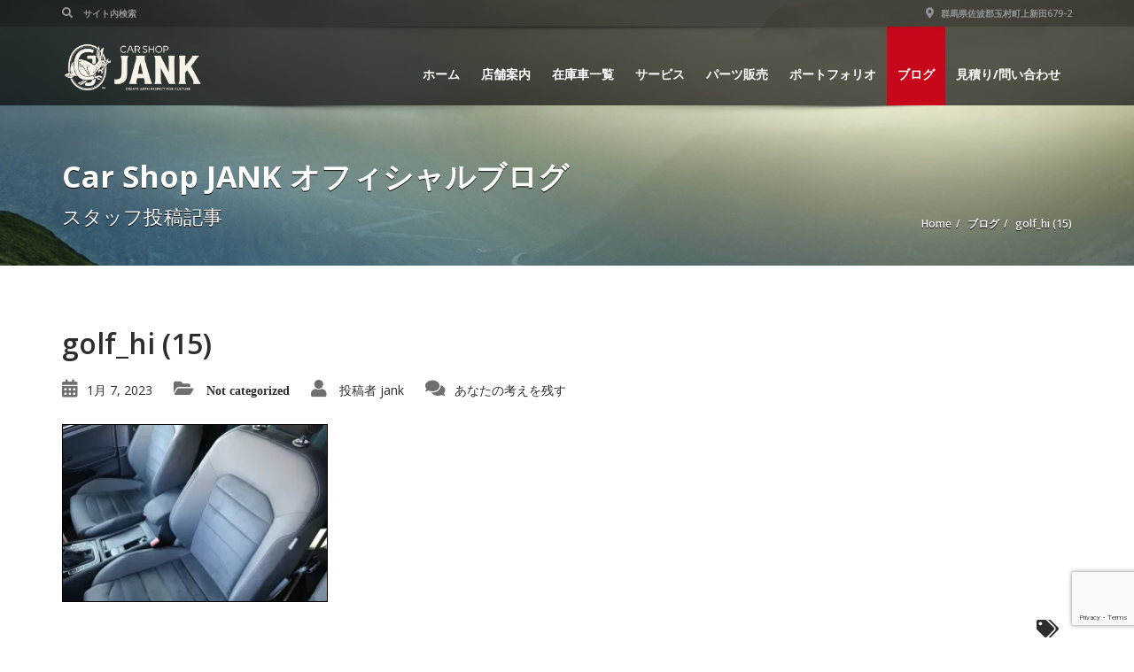

--- FILE ---
content_type: text/html; charset=utf-8
request_url: https://www.google.com/recaptcha/api2/anchor?ar=1&k=6LfCnEAmAAAAAFNXgdZ929SAzDxGrHTy5uDprTq-&co=aHR0cHM6Ly93d3cuamFuay5qcDo0NDM.&hl=en&v=PoyoqOPhxBO7pBk68S4YbpHZ&size=invisible&anchor-ms=20000&execute-ms=30000&cb=bydqzzlvmzta
body_size: 48706
content:
<!DOCTYPE HTML><html dir="ltr" lang="en"><head><meta http-equiv="Content-Type" content="text/html; charset=UTF-8">
<meta http-equiv="X-UA-Compatible" content="IE=edge">
<title>reCAPTCHA</title>
<style type="text/css">
/* cyrillic-ext */
@font-face {
  font-family: 'Roboto';
  font-style: normal;
  font-weight: 400;
  font-stretch: 100%;
  src: url(//fonts.gstatic.com/s/roboto/v48/KFO7CnqEu92Fr1ME7kSn66aGLdTylUAMa3GUBHMdazTgWw.woff2) format('woff2');
  unicode-range: U+0460-052F, U+1C80-1C8A, U+20B4, U+2DE0-2DFF, U+A640-A69F, U+FE2E-FE2F;
}
/* cyrillic */
@font-face {
  font-family: 'Roboto';
  font-style: normal;
  font-weight: 400;
  font-stretch: 100%;
  src: url(//fonts.gstatic.com/s/roboto/v48/KFO7CnqEu92Fr1ME7kSn66aGLdTylUAMa3iUBHMdazTgWw.woff2) format('woff2');
  unicode-range: U+0301, U+0400-045F, U+0490-0491, U+04B0-04B1, U+2116;
}
/* greek-ext */
@font-face {
  font-family: 'Roboto';
  font-style: normal;
  font-weight: 400;
  font-stretch: 100%;
  src: url(//fonts.gstatic.com/s/roboto/v48/KFO7CnqEu92Fr1ME7kSn66aGLdTylUAMa3CUBHMdazTgWw.woff2) format('woff2');
  unicode-range: U+1F00-1FFF;
}
/* greek */
@font-face {
  font-family: 'Roboto';
  font-style: normal;
  font-weight: 400;
  font-stretch: 100%;
  src: url(//fonts.gstatic.com/s/roboto/v48/KFO7CnqEu92Fr1ME7kSn66aGLdTylUAMa3-UBHMdazTgWw.woff2) format('woff2');
  unicode-range: U+0370-0377, U+037A-037F, U+0384-038A, U+038C, U+038E-03A1, U+03A3-03FF;
}
/* math */
@font-face {
  font-family: 'Roboto';
  font-style: normal;
  font-weight: 400;
  font-stretch: 100%;
  src: url(//fonts.gstatic.com/s/roboto/v48/KFO7CnqEu92Fr1ME7kSn66aGLdTylUAMawCUBHMdazTgWw.woff2) format('woff2');
  unicode-range: U+0302-0303, U+0305, U+0307-0308, U+0310, U+0312, U+0315, U+031A, U+0326-0327, U+032C, U+032F-0330, U+0332-0333, U+0338, U+033A, U+0346, U+034D, U+0391-03A1, U+03A3-03A9, U+03B1-03C9, U+03D1, U+03D5-03D6, U+03F0-03F1, U+03F4-03F5, U+2016-2017, U+2034-2038, U+203C, U+2040, U+2043, U+2047, U+2050, U+2057, U+205F, U+2070-2071, U+2074-208E, U+2090-209C, U+20D0-20DC, U+20E1, U+20E5-20EF, U+2100-2112, U+2114-2115, U+2117-2121, U+2123-214F, U+2190, U+2192, U+2194-21AE, U+21B0-21E5, U+21F1-21F2, U+21F4-2211, U+2213-2214, U+2216-22FF, U+2308-230B, U+2310, U+2319, U+231C-2321, U+2336-237A, U+237C, U+2395, U+239B-23B7, U+23D0, U+23DC-23E1, U+2474-2475, U+25AF, U+25B3, U+25B7, U+25BD, U+25C1, U+25CA, U+25CC, U+25FB, U+266D-266F, U+27C0-27FF, U+2900-2AFF, U+2B0E-2B11, U+2B30-2B4C, U+2BFE, U+3030, U+FF5B, U+FF5D, U+1D400-1D7FF, U+1EE00-1EEFF;
}
/* symbols */
@font-face {
  font-family: 'Roboto';
  font-style: normal;
  font-weight: 400;
  font-stretch: 100%;
  src: url(//fonts.gstatic.com/s/roboto/v48/KFO7CnqEu92Fr1ME7kSn66aGLdTylUAMaxKUBHMdazTgWw.woff2) format('woff2');
  unicode-range: U+0001-000C, U+000E-001F, U+007F-009F, U+20DD-20E0, U+20E2-20E4, U+2150-218F, U+2190, U+2192, U+2194-2199, U+21AF, U+21E6-21F0, U+21F3, U+2218-2219, U+2299, U+22C4-22C6, U+2300-243F, U+2440-244A, U+2460-24FF, U+25A0-27BF, U+2800-28FF, U+2921-2922, U+2981, U+29BF, U+29EB, U+2B00-2BFF, U+4DC0-4DFF, U+FFF9-FFFB, U+10140-1018E, U+10190-1019C, U+101A0, U+101D0-101FD, U+102E0-102FB, U+10E60-10E7E, U+1D2C0-1D2D3, U+1D2E0-1D37F, U+1F000-1F0FF, U+1F100-1F1AD, U+1F1E6-1F1FF, U+1F30D-1F30F, U+1F315, U+1F31C, U+1F31E, U+1F320-1F32C, U+1F336, U+1F378, U+1F37D, U+1F382, U+1F393-1F39F, U+1F3A7-1F3A8, U+1F3AC-1F3AF, U+1F3C2, U+1F3C4-1F3C6, U+1F3CA-1F3CE, U+1F3D4-1F3E0, U+1F3ED, U+1F3F1-1F3F3, U+1F3F5-1F3F7, U+1F408, U+1F415, U+1F41F, U+1F426, U+1F43F, U+1F441-1F442, U+1F444, U+1F446-1F449, U+1F44C-1F44E, U+1F453, U+1F46A, U+1F47D, U+1F4A3, U+1F4B0, U+1F4B3, U+1F4B9, U+1F4BB, U+1F4BF, U+1F4C8-1F4CB, U+1F4D6, U+1F4DA, U+1F4DF, U+1F4E3-1F4E6, U+1F4EA-1F4ED, U+1F4F7, U+1F4F9-1F4FB, U+1F4FD-1F4FE, U+1F503, U+1F507-1F50B, U+1F50D, U+1F512-1F513, U+1F53E-1F54A, U+1F54F-1F5FA, U+1F610, U+1F650-1F67F, U+1F687, U+1F68D, U+1F691, U+1F694, U+1F698, U+1F6AD, U+1F6B2, U+1F6B9-1F6BA, U+1F6BC, U+1F6C6-1F6CF, U+1F6D3-1F6D7, U+1F6E0-1F6EA, U+1F6F0-1F6F3, U+1F6F7-1F6FC, U+1F700-1F7FF, U+1F800-1F80B, U+1F810-1F847, U+1F850-1F859, U+1F860-1F887, U+1F890-1F8AD, U+1F8B0-1F8BB, U+1F8C0-1F8C1, U+1F900-1F90B, U+1F93B, U+1F946, U+1F984, U+1F996, U+1F9E9, U+1FA00-1FA6F, U+1FA70-1FA7C, U+1FA80-1FA89, U+1FA8F-1FAC6, U+1FACE-1FADC, U+1FADF-1FAE9, U+1FAF0-1FAF8, U+1FB00-1FBFF;
}
/* vietnamese */
@font-face {
  font-family: 'Roboto';
  font-style: normal;
  font-weight: 400;
  font-stretch: 100%;
  src: url(//fonts.gstatic.com/s/roboto/v48/KFO7CnqEu92Fr1ME7kSn66aGLdTylUAMa3OUBHMdazTgWw.woff2) format('woff2');
  unicode-range: U+0102-0103, U+0110-0111, U+0128-0129, U+0168-0169, U+01A0-01A1, U+01AF-01B0, U+0300-0301, U+0303-0304, U+0308-0309, U+0323, U+0329, U+1EA0-1EF9, U+20AB;
}
/* latin-ext */
@font-face {
  font-family: 'Roboto';
  font-style: normal;
  font-weight: 400;
  font-stretch: 100%;
  src: url(//fonts.gstatic.com/s/roboto/v48/KFO7CnqEu92Fr1ME7kSn66aGLdTylUAMa3KUBHMdazTgWw.woff2) format('woff2');
  unicode-range: U+0100-02BA, U+02BD-02C5, U+02C7-02CC, U+02CE-02D7, U+02DD-02FF, U+0304, U+0308, U+0329, U+1D00-1DBF, U+1E00-1E9F, U+1EF2-1EFF, U+2020, U+20A0-20AB, U+20AD-20C0, U+2113, U+2C60-2C7F, U+A720-A7FF;
}
/* latin */
@font-face {
  font-family: 'Roboto';
  font-style: normal;
  font-weight: 400;
  font-stretch: 100%;
  src: url(//fonts.gstatic.com/s/roboto/v48/KFO7CnqEu92Fr1ME7kSn66aGLdTylUAMa3yUBHMdazQ.woff2) format('woff2');
  unicode-range: U+0000-00FF, U+0131, U+0152-0153, U+02BB-02BC, U+02C6, U+02DA, U+02DC, U+0304, U+0308, U+0329, U+2000-206F, U+20AC, U+2122, U+2191, U+2193, U+2212, U+2215, U+FEFF, U+FFFD;
}
/* cyrillic-ext */
@font-face {
  font-family: 'Roboto';
  font-style: normal;
  font-weight: 500;
  font-stretch: 100%;
  src: url(//fonts.gstatic.com/s/roboto/v48/KFO7CnqEu92Fr1ME7kSn66aGLdTylUAMa3GUBHMdazTgWw.woff2) format('woff2');
  unicode-range: U+0460-052F, U+1C80-1C8A, U+20B4, U+2DE0-2DFF, U+A640-A69F, U+FE2E-FE2F;
}
/* cyrillic */
@font-face {
  font-family: 'Roboto';
  font-style: normal;
  font-weight: 500;
  font-stretch: 100%;
  src: url(//fonts.gstatic.com/s/roboto/v48/KFO7CnqEu92Fr1ME7kSn66aGLdTylUAMa3iUBHMdazTgWw.woff2) format('woff2');
  unicode-range: U+0301, U+0400-045F, U+0490-0491, U+04B0-04B1, U+2116;
}
/* greek-ext */
@font-face {
  font-family: 'Roboto';
  font-style: normal;
  font-weight: 500;
  font-stretch: 100%;
  src: url(//fonts.gstatic.com/s/roboto/v48/KFO7CnqEu92Fr1ME7kSn66aGLdTylUAMa3CUBHMdazTgWw.woff2) format('woff2');
  unicode-range: U+1F00-1FFF;
}
/* greek */
@font-face {
  font-family: 'Roboto';
  font-style: normal;
  font-weight: 500;
  font-stretch: 100%;
  src: url(//fonts.gstatic.com/s/roboto/v48/KFO7CnqEu92Fr1ME7kSn66aGLdTylUAMa3-UBHMdazTgWw.woff2) format('woff2');
  unicode-range: U+0370-0377, U+037A-037F, U+0384-038A, U+038C, U+038E-03A1, U+03A3-03FF;
}
/* math */
@font-face {
  font-family: 'Roboto';
  font-style: normal;
  font-weight: 500;
  font-stretch: 100%;
  src: url(//fonts.gstatic.com/s/roboto/v48/KFO7CnqEu92Fr1ME7kSn66aGLdTylUAMawCUBHMdazTgWw.woff2) format('woff2');
  unicode-range: U+0302-0303, U+0305, U+0307-0308, U+0310, U+0312, U+0315, U+031A, U+0326-0327, U+032C, U+032F-0330, U+0332-0333, U+0338, U+033A, U+0346, U+034D, U+0391-03A1, U+03A3-03A9, U+03B1-03C9, U+03D1, U+03D5-03D6, U+03F0-03F1, U+03F4-03F5, U+2016-2017, U+2034-2038, U+203C, U+2040, U+2043, U+2047, U+2050, U+2057, U+205F, U+2070-2071, U+2074-208E, U+2090-209C, U+20D0-20DC, U+20E1, U+20E5-20EF, U+2100-2112, U+2114-2115, U+2117-2121, U+2123-214F, U+2190, U+2192, U+2194-21AE, U+21B0-21E5, U+21F1-21F2, U+21F4-2211, U+2213-2214, U+2216-22FF, U+2308-230B, U+2310, U+2319, U+231C-2321, U+2336-237A, U+237C, U+2395, U+239B-23B7, U+23D0, U+23DC-23E1, U+2474-2475, U+25AF, U+25B3, U+25B7, U+25BD, U+25C1, U+25CA, U+25CC, U+25FB, U+266D-266F, U+27C0-27FF, U+2900-2AFF, U+2B0E-2B11, U+2B30-2B4C, U+2BFE, U+3030, U+FF5B, U+FF5D, U+1D400-1D7FF, U+1EE00-1EEFF;
}
/* symbols */
@font-face {
  font-family: 'Roboto';
  font-style: normal;
  font-weight: 500;
  font-stretch: 100%;
  src: url(//fonts.gstatic.com/s/roboto/v48/KFO7CnqEu92Fr1ME7kSn66aGLdTylUAMaxKUBHMdazTgWw.woff2) format('woff2');
  unicode-range: U+0001-000C, U+000E-001F, U+007F-009F, U+20DD-20E0, U+20E2-20E4, U+2150-218F, U+2190, U+2192, U+2194-2199, U+21AF, U+21E6-21F0, U+21F3, U+2218-2219, U+2299, U+22C4-22C6, U+2300-243F, U+2440-244A, U+2460-24FF, U+25A0-27BF, U+2800-28FF, U+2921-2922, U+2981, U+29BF, U+29EB, U+2B00-2BFF, U+4DC0-4DFF, U+FFF9-FFFB, U+10140-1018E, U+10190-1019C, U+101A0, U+101D0-101FD, U+102E0-102FB, U+10E60-10E7E, U+1D2C0-1D2D3, U+1D2E0-1D37F, U+1F000-1F0FF, U+1F100-1F1AD, U+1F1E6-1F1FF, U+1F30D-1F30F, U+1F315, U+1F31C, U+1F31E, U+1F320-1F32C, U+1F336, U+1F378, U+1F37D, U+1F382, U+1F393-1F39F, U+1F3A7-1F3A8, U+1F3AC-1F3AF, U+1F3C2, U+1F3C4-1F3C6, U+1F3CA-1F3CE, U+1F3D4-1F3E0, U+1F3ED, U+1F3F1-1F3F3, U+1F3F5-1F3F7, U+1F408, U+1F415, U+1F41F, U+1F426, U+1F43F, U+1F441-1F442, U+1F444, U+1F446-1F449, U+1F44C-1F44E, U+1F453, U+1F46A, U+1F47D, U+1F4A3, U+1F4B0, U+1F4B3, U+1F4B9, U+1F4BB, U+1F4BF, U+1F4C8-1F4CB, U+1F4D6, U+1F4DA, U+1F4DF, U+1F4E3-1F4E6, U+1F4EA-1F4ED, U+1F4F7, U+1F4F9-1F4FB, U+1F4FD-1F4FE, U+1F503, U+1F507-1F50B, U+1F50D, U+1F512-1F513, U+1F53E-1F54A, U+1F54F-1F5FA, U+1F610, U+1F650-1F67F, U+1F687, U+1F68D, U+1F691, U+1F694, U+1F698, U+1F6AD, U+1F6B2, U+1F6B9-1F6BA, U+1F6BC, U+1F6C6-1F6CF, U+1F6D3-1F6D7, U+1F6E0-1F6EA, U+1F6F0-1F6F3, U+1F6F7-1F6FC, U+1F700-1F7FF, U+1F800-1F80B, U+1F810-1F847, U+1F850-1F859, U+1F860-1F887, U+1F890-1F8AD, U+1F8B0-1F8BB, U+1F8C0-1F8C1, U+1F900-1F90B, U+1F93B, U+1F946, U+1F984, U+1F996, U+1F9E9, U+1FA00-1FA6F, U+1FA70-1FA7C, U+1FA80-1FA89, U+1FA8F-1FAC6, U+1FACE-1FADC, U+1FADF-1FAE9, U+1FAF0-1FAF8, U+1FB00-1FBFF;
}
/* vietnamese */
@font-face {
  font-family: 'Roboto';
  font-style: normal;
  font-weight: 500;
  font-stretch: 100%;
  src: url(//fonts.gstatic.com/s/roboto/v48/KFO7CnqEu92Fr1ME7kSn66aGLdTylUAMa3OUBHMdazTgWw.woff2) format('woff2');
  unicode-range: U+0102-0103, U+0110-0111, U+0128-0129, U+0168-0169, U+01A0-01A1, U+01AF-01B0, U+0300-0301, U+0303-0304, U+0308-0309, U+0323, U+0329, U+1EA0-1EF9, U+20AB;
}
/* latin-ext */
@font-face {
  font-family: 'Roboto';
  font-style: normal;
  font-weight: 500;
  font-stretch: 100%;
  src: url(//fonts.gstatic.com/s/roboto/v48/KFO7CnqEu92Fr1ME7kSn66aGLdTylUAMa3KUBHMdazTgWw.woff2) format('woff2');
  unicode-range: U+0100-02BA, U+02BD-02C5, U+02C7-02CC, U+02CE-02D7, U+02DD-02FF, U+0304, U+0308, U+0329, U+1D00-1DBF, U+1E00-1E9F, U+1EF2-1EFF, U+2020, U+20A0-20AB, U+20AD-20C0, U+2113, U+2C60-2C7F, U+A720-A7FF;
}
/* latin */
@font-face {
  font-family: 'Roboto';
  font-style: normal;
  font-weight: 500;
  font-stretch: 100%;
  src: url(//fonts.gstatic.com/s/roboto/v48/KFO7CnqEu92Fr1ME7kSn66aGLdTylUAMa3yUBHMdazQ.woff2) format('woff2');
  unicode-range: U+0000-00FF, U+0131, U+0152-0153, U+02BB-02BC, U+02C6, U+02DA, U+02DC, U+0304, U+0308, U+0329, U+2000-206F, U+20AC, U+2122, U+2191, U+2193, U+2212, U+2215, U+FEFF, U+FFFD;
}
/* cyrillic-ext */
@font-face {
  font-family: 'Roboto';
  font-style: normal;
  font-weight: 900;
  font-stretch: 100%;
  src: url(//fonts.gstatic.com/s/roboto/v48/KFO7CnqEu92Fr1ME7kSn66aGLdTylUAMa3GUBHMdazTgWw.woff2) format('woff2');
  unicode-range: U+0460-052F, U+1C80-1C8A, U+20B4, U+2DE0-2DFF, U+A640-A69F, U+FE2E-FE2F;
}
/* cyrillic */
@font-face {
  font-family: 'Roboto';
  font-style: normal;
  font-weight: 900;
  font-stretch: 100%;
  src: url(//fonts.gstatic.com/s/roboto/v48/KFO7CnqEu92Fr1ME7kSn66aGLdTylUAMa3iUBHMdazTgWw.woff2) format('woff2');
  unicode-range: U+0301, U+0400-045F, U+0490-0491, U+04B0-04B1, U+2116;
}
/* greek-ext */
@font-face {
  font-family: 'Roboto';
  font-style: normal;
  font-weight: 900;
  font-stretch: 100%;
  src: url(//fonts.gstatic.com/s/roboto/v48/KFO7CnqEu92Fr1ME7kSn66aGLdTylUAMa3CUBHMdazTgWw.woff2) format('woff2');
  unicode-range: U+1F00-1FFF;
}
/* greek */
@font-face {
  font-family: 'Roboto';
  font-style: normal;
  font-weight: 900;
  font-stretch: 100%;
  src: url(//fonts.gstatic.com/s/roboto/v48/KFO7CnqEu92Fr1ME7kSn66aGLdTylUAMa3-UBHMdazTgWw.woff2) format('woff2');
  unicode-range: U+0370-0377, U+037A-037F, U+0384-038A, U+038C, U+038E-03A1, U+03A3-03FF;
}
/* math */
@font-face {
  font-family: 'Roboto';
  font-style: normal;
  font-weight: 900;
  font-stretch: 100%;
  src: url(//fonts.gstatic.com/s/roboto/v48/KFO7CnqEu92Fr1ME7kSn66aGLdTylUAMawCUBHMdazTgWw.woff2) format('woff2');
  unicode-range: U+0302-0303, U+0305, U+0307-0308, U+0310, U+0312, U+0315, U+031A, U+0326-0327, U+032C, U+032F-0330, U+0332-0333, U+0338, U+033A, U+0346, U+034D, U+0391-03A1, U+03A3-03A9, U+03B1-03C9, U+03D1, U+03D5-03D6, U+03F0-03F1, U+03F4-03F5, U+2016-2017, U+2034-2038, U+203C, U+2040, U+2043, U+2047, U+2050, U+2057, U+205F, U+2070-2071, U+2074-208E, U+2090-209C, U+20D0-20DC, U+20E1, U+20E5-20EF, U+2100-2112, U+2114-2115, U+2117-2121, U+2123-214F, U+2190, U+2192, U+2194-21AE, U+21B0-21E5, U+21F1-21F2, U+21F4-2211, U+2213-2214, U+2216-22FF, U+2308-230B, U+2310, U+2319, U+231C-2321, U+2336-237A, U+237C, U+2395, U+239B-23B7, U+23D0, U+23DC-23E1, U+2474-2475, U+25AF, U+25B3, U+25B7, U+25BD, U+25C1, U+25CA, U+25CC, U+25FB, U+266D-266F, U+27C0-27FF, U+2900-2AFF, U+2B0E-2B11, U+2B30-2B4C, U+2BFE, U+3030, U+FF5B, U+FF5D, U+1D400-1D7FF, U+1EE00-1EEFF;
}
/* symbols */
@font-face {
  font-family: 'Roboto';
  font-style: normal;
  font-weight: 900;
  font-stretch: 100%;
  src: url(//fonts.gstatic.com/s/roboto/v48/KFO7CnqEu92Fr1ME7kSn66aGLdTylUAMaxKUBHMdazTgWw.woff2) format('woff2');
  unicode-range: U+0001-000C, U+000E-001F, U+007F-009F, U+20DD-20E0, U+20E2-20E4, U+2150-218F, U+2190, U+2192, U+2194-2199, U+21AF, U+21E6-21F0, U+21F3, U+2218-2219, U+2299, U+22C4-22C6, U+2300-243F, U+2440-244A, U+2460-24FF, U+25A0-27BF, U+2800-28FF, U+2921-2922, U+2981, U+29BF, U+29EB, U+2B00-2BFF, U+4DC0-4DFF, U+FFF9-FFFB, U+10140-1018E, U+10190-1019C, U+101A0, U+101D0-101FD, U+102E0-102FB, U+10E60-10E7E, U+1D2C0-1D2D3, U+1D2E0-1D37F, U+1F000-1F0FF, U+1F100-1F1AD, U+1F1E6-1F1FF, U+1F30D-1F30F, U+1F315, U+1F31C, U+1F31E, U+1F320-1F32C, U+1F336, U+1F378, U+1F37D, U+1F382, U+1F393-1F39F, U+1F3A7-1F3A8, U+1F3AC-1F3AF, U+1F3C2, U+1F3C4-1F3C6, U+1F3CA-1F3CE, U+1F3D4-1F3E0, U+1F3ED, U+1F3F1-1F3F3, U+1F3F5-1F3F7, U+1F408, U+1F415, U+1F41F, U+1F426, U+1F43F, U+1F441-1F442, U+1F444, U+1F446-1F449, U+1F44C-1F44E, U+1F453, U+1F46A, U+1F47D, U+1F4A3, U+1F4B0, U+1F4B3, U+1F4B9, U+1F4BB, U+1F4BF, U+1F4C8-1F4CB, U+1F4D6, U+1F4DA, U+1F4DF, U+1F4E3-1F4E6, U+1F4EA-1F4ED, U+1F4F7, U+1F4F9-1F4FB, U+1F4FD-1F4FE, U+1F503, U+1F507-1F50B, U+1F50D, U+1F512-1F513, U+1F53E-1F54A, U+1F54F-1F5FA, U+1F610, U+1F650-1F67F, U+1F687, U+1F68D, U+1F691, U+1F694, U+1F698, U+1F6AD, U+1F6B2, U+1F6B9-1F6BA, U+1F6BC, U+1F6C6-1F6CF, U+1F6D3-1F6D7, U+1F6E0-1F6EA, U+1F6F0-1F6F3, U+1F6F7-1F6FC, U+1F700-1F7FF, U+1F800-1F80B, U+1F810-1F847, U+1F850-1F859, U+1F860-1F887, U+1F890-1F8AD, U+1F8B0-1F8BB, U+1F8C0-1F8C1, U+1F900-1F90B, U+1F93B, U+1F946, U+1F984, U+1F996, U+1F9E9, U+1FA00-1FA6F, U+1FA70-1FA7C, U+1FA80-1FA89, U+1FA8F-1FAC6, U+1FACE-1FADC, U+1FADF-1FAE9, U+1FAF0-1FAF8, U+1FB00-1FBFF;
}
/* vietnamese */
@font-face {
  font-family: 'Roboto';
  font-style: normal;
  font-weight: 900;
  font-stretch: 100%;
  src: url(//fonts.gstatic.com/s/roboto/v48/KFO7CnqEu92Fr1ME7kSn66aGLdTylUAMa3OUBHMdazTgWw.woff2) format('woff2');
  unicode-range: U+0102-0103, U+0110-0111, U+0128-0129, U+0168-0169, U+01A0-01A1, U+01AF-01B0, U+0300-0301, U+0303-0304, U+0308-0309, U+0323, U+0329, U+1EA0-1EF9, U+20AB;
}
/* latin-ext */
@font-face {
  font-family: 'Roboto';
  font-style: normal;
  font-weight: 900;
  font-stretch: 100%;
  src: url(//fonts.gstatic.com/s/roboto/v48/KFO7CnqEu92Fr1ME7kSn66aGLdTylUAMa3KUBHMdazTgWw.woff2) format('woff2');
  unicode-range: U+0100-02BA, U+02BD-02C5, U+02C7-02CC, U+02CE-02D7, U+02DD-02FF, U+0304, U+0308, U+0329, U+1D00-1DBF, U+1E00-1E9F, U+1EF2-1EFF, U+2020, U+20A0-20AB, U+20AD-20C0, U+2113, U+2C60-2C7F, U+A720-A7FF;
}
/* latin */
@font-face {
  font-family: 'Roboto';
  font-style: normal;
  font-weight: 900;
  font-stretch: 100%;
  src: url(//fonts.gstatic.com/s/roboto/v48/KFO7CnqEu92Fr1ME7kSn66aGLdTylUAMa3yUBHMdazQ.woff2) format('woff2');
  unicode-range: U+0000-00FF, U+0131, U+0152-0153, U+02BB-02BC, U+02C6, U+02DA, U+02DC, U+0304, U+0308, U+0329, U+2000-206F, U+20AC, U+2122, U+2191, U+2193, U+2212, U+2215, U+FEFF, U+FFFD;
}

</style>
<link rel="stylesheet" type="text/css" href="https://www.gstatic.com/recaptcha/releases/PoyoqOPhxBO7pBk68S4YbpHZ/styles__ltr.css">
<script nonce="3jgDhUcOQWfEB_e_tGXibQ" type="text/javascript">window['__recaptcha_api'] = 'https://www.google.com/recaptcha/api2/';</script>
<script type="text/javascript" src="https://www.gstatic.com/recaptcha/releases/PoyoqOPhxBO7pBk68S4YbpHZ/recaptcha__en.js" nonce="3jgDhUcOQWfEB_e_tGXibQ">
      
    </script></head>
<body><div id="rc-anchor-alert" class="rc-anchor-alert"></div>
<input type="hidden" id="recaptcha-token" value="[base64]">
<script type="text/javascript" nonce="3jgDhUcOQWfEB_e_tGXibQ">
      recaptcha.anchor.Main.init("[\x22ainput\x22,[\x22bgdata\x22,\x22\x22,\[base64]/[base64]/[base64]/[base64]/[base64]/[base64]/[base64]/[base64]/[base64]/[base64]\\u003d\x22,\[base64]\\u003d\x22,\x22eRnCoGLDlsOtwr7DpCkxw5DCn8OZZMOLa8O/[base64]/DisKowrfCnMOXw5bCisO+wqPChSPDolZVwrzDhcKIAwViSDjDgR1hwobCkMKzwq/Dqn/CssKfw5Bhw7HCiMKzw5B5aMOawojCgAbDjjjDq2BkfijCg3MzUig4wrFTY8OwVCkHYAXDqcOBw599w4Vww4jDrTXDiHjDosKfwrrCrcK5woQpEMO8ZcOZNUJaKMKmw6nCjzlWPWnDk8KaV2zCk8KTwqEMw4jCthvCgkzCol7Crn3ChcOSRsK8TcOBGcOKGsK/[base64]/CpV5SwpzDlkJKZMKBwoXDs8KywpJew5t3worDn8KFwqTClcOBMcKNw5/[base64]/wpBCDMOcw4vCt8KqNsODCsK8wqzCs8Kmw71Sw4rCjcKJw7ViZcK4XMOFNcOJw7/Cu17CkcOrADzDnG/Ciws6wqrCqcKHMsORwoo7wqsaHHw5wrgjJ8Kkw5MdH2EBwo4uwoHDpm7CvcKXOEYaw7XChzpyF8OywobDnsOVwozCtXnDmMKpdABzwp/Dq0JWEMOWw5llwqXCs8OOw5NUw5MwwpPCinJhRxnCssOcJiZEw5/ClMKycDggwpvCvETCpSwlazPCn3wYCUrCnVfCrRFrNlHCvcOZw7TCujrCgGA2FMO+w7BrPcOswr8aw6vCgMOyHSdmworCs2rCkBLDpETCtgUwecOgLMOgwp0cw6rDuk1owrTCpsKlw5nCsxjDvCx/Oj/CsMOUw5MqBGdvI8KJw5bDlDrDgRgDfxnDisKtw7TCscO7HcO/w6jClwwDw7t3WSwJICfDuMOeRcK0w5ZEw4bCoyHDpFXDtGhYT8K2H24DdlBHZcK2A8OHw73CjQ/Cv8KOw6tvwq3DpQzDj8KESsKfNcO4HkR0bkouw5YMRmTCgsKKVE0cw6zDoUxdWcOCSXnDviTDnF8zCMOGFxfDscO7wrLCt3E/wqPDpVFxZsOQc3ILZnDCmMO9wpB6dS7DqsOawrLChsKrw5kmwojCocOxw7XDnWHDgsK/w7PDmxbDmsK3w6PDk8OwGEvDjcKIEMKAwqwBQ8KUJMOhT8K+GXxWwrsfbcKsTUjDtzXCnGXCuMK1YlfCoQPCoMOMwpLCmhjCj8OFw6oLGWE5w7ZOw7kFwoLCtcKbV8KeDsKAfE7CicK/EcOoSTBcwo3Dn8K8wr3Cv8K4w5XDhsKLw75qwofCsMOQXMOqa8O7w5dVwo0wwoA6UzXDuMOEWsKww5QMw4A2wp4hM3FCw4h3w5x0EMKOH1pYwpTDkMOww7PDn8KNbgLCvSzDqy/DhWDCs8KRM8OZPRbCiMOfBcKPw4NZEiLCnwbDpxzCo1YTwrPCghoewqnDtcKfwq9cwr9oLV3DpsK5wr44AFQubcKqwp/Cg8KfKsOlAsKuw5ocasOMw4HDnMKvD15dwpPCtikWN05Nw6HCqcKWIsOTUErCglVmw59XBmfCtsOcwotrdTJtEsOrwpg1VMKSMMKowpprw4R3ThXCpnxywqzCpcKTMUgcw5QSwocLYMK+w5XChXHDpMOgd8OIwpXCgCFYFh/DtcOQwrzCj3/[base64]/[base64]/w6XDrMO2wqLConJufzgyw6EwwrDCuzEew4sww5cAw5bDn8OUXcObacOrwrrDqcK6wqLCuSFSw6rCg8KOQEY7asKNOifCpjzCsT/[base64]/wpkeM2jDtFkiS8KPw5NTwqDCjcO6wqPCusOvGSjCgcKfwoDCtzPDjMKiP8OBw6TCuMKEwpHChwMef8KQV3JSw4JAwrJ6wq4mw7RMw5fDkUNKKcOEwrB4wpxbA1EhwqnDiRTDpcKswpDCuCHDmcOuw4bDosOtVX9zHxd6OlNcAMO/w4nCh8KDw5hlcVEOPsOTwpAeSQ7DhRMVcWPCowx7Cn4kwqnDr8O9Dx56w4Zbw4ZxwpbDnV7Di8OBCHrDn8Oow6E4woAZwpALw5rCuAFuFcKbPcKgwrprw5QjA8O0bHcxL3DDiQzDiMOMw6TDvmF+wo3ChTnCgcOHVUfDksKnLMOHw4hEJhrDuyUXTEbCr8KvW8OOw50/wr9wcAxYw4zDoMKEW8KLw5lRwq3DusOnWcOaTzI0wpoicsKRwqnCph7ClMOORMOkeiPDsVlaCsOGw4Bdw7HChMKZdkxndmB/wpIlw6lzGcKiw5kawrHDkAV7w5jCiF1GwpDCgEt4RMO/[base64]/Cskc4wqPDvwwQwpbCvynCkMKUwpFOw5TDksKDw61cwromwp15w5ExJ8KMAsO2Om/Dj8Kob2kvfMKvw6Y0w6PDh0fCjh1Qw4PCqsO2wp5FDMKpbVXDksOzOsO+bXPCiErDpsK9aQxVHRDDp8ORZU/CvMOUw7/[base64]/[base64]/[base64]/[base64]/CqMOiw4LCrsK8wqHCl0Y4H8Kqwp0PUlfCi8KKwroqKwoBw6fCjcKNOsOTw698SA7CrcKwwoUhw6RBYMK8w5zDh8OwwpHDq8ODTkTDv158GErDmWFKSDg/XcOUw6cHO8Kpb8KrSMOUw5ksUsKHw6QSAMKffcKjfVYEw6/ChMKocsORXiYDZsODacOTwqDCmT0iagVtw6lwwqLCiMOowpI7UcOCBsO3wrFqw7DCgMKPwpJuM8KKI8OBPi/CusKvw7pHw7thNDtmaMKcw70hw7p3w4RQf8KNwr8Qwp99DcOcJ8Ouw4Eewo/[base64]/DscKZMwdwwo/CocOOwobDrsKOwphZwqnDh8OLwrwVwrjCqcOvwqXCpcOqcBANEyvDgMKcGsKRejfDpwU2BgPCqgRKw57CiTfCg8Omw4IrwoA5I11pU8Kfw48jJ3lLwqbChGEhw7bDqcOObX9dwpU+w5/DksKKHMOuw4XDsnkLw6fDqMO+K2/[base64]/w5EPwrA0FcONfV03wp3DhcOxE1t2w65Bw6bCqjkfw7bCkDlFayXCl207YsKEw7LDom1dU8OWb0YILsOHCVwuw5/[base64]/RMKPMcOcHMO4wrnCpMOmAUsPw6ppw6UGwprCilLCscKlEMO/[base64]/CqMKlRREEw6fDkk8DRw9IZAlCRjJfw5TDrFVuNMOsZcKsMxIyScK0w77Dj2NKVkzDl1hXQ34nDHzDuifCjyPCoD/ClsKiLsOhScKkM8KlC8OyVTwVORlfWsOkGlo+w4zCjcOnTMOdwqU0w5s2w4PDisOFwqoxw5bDhkjCm8O8C8KBwoBhHDcQMxnCvCwcJTbDgQrClV4Gwok9w6nCqH4+fcKQHMOZXsKkw63DpH9WM1/[base64]/wrbDj3Ndwr1aEg/DvVHCnz9awq00wp5fw4RRSUbCt8KtwrAlSjU/W34EPQE0dcKXTShQwoBiw7XCpMOCwrxMQWlAw4U/PTxXwqjDpcO0CRHClltYP8Kjb1prfsOYw6rDrMK/[base64]/CjMOrwqjDssO4wqnCisO3w58fw43CrsORb8OqbMONAR7DlkjCjsKiTjTCksKSwo7DrsK3BkwaanQrw51wwpd9w6diwolfKkjCkW7Dnh/DgFsrWcO/CyYhwqkEwpvDjxjDtsO1wqNAZ8OkagTDskTCusOcDA/CiEfDpUYXGMOzBWZ9Tg/DjsKEwpBJwp0xSMKpwoDDh3rCmcOBw4Yuw7rCkFrDokolYC/DlWJQc8KzacKVJcOPecOtOsOFFT7Du8KoGsOxw5/[base64]/DmsK7AHwbw43DlsONVBIbw5l8dMO1wpfCrsKzwrczw6dkw7HCgcKLOMOuOSY6K8OqwrIvwo/CrMKAYsKXwqDCsmjDu8KqdMKOZMKWw5Eow7DDpTZww4zDs8OAw7nDoEDDrMOJU8KwCmtqYDgFJUBlwpRpIMK+PMOPwpbDu8OGw63DonDDl8KxE0/Cp1zCv8OawoFrDhodwqJ6w7x0w5PCp8OfwpnDjsK/RsOiMVAhw7Q0wphUwrMTw7bDisOmVxfDp8KVRTrClCbDnVnDmcKEwo/Do8Oxb8KHYcOgw6kPNMOyDcKWw4EtXSXCsH/DscKtwo7DnxwWZMKxw4IFEEoXWC40w4zChlfDoEQAN1bDhwfChcKjwpTCisKVw5TCn2c2w5jDoEfCssOuw6DDsyZlw59GccOew5jCuhoIw4DDmcOfw5IpwpnDuCjDj1DDtnbClcOBwobDrH7DisKLIMOXRiLDt8O/QsKuS0BXdcOkZMO6w5PCksKVL8KMworDscO1QcOHw5F1w5PDs8KBw6x/HHvCgMOkw6hdSMOEIlfDtsO6PB3CoBV1dMO1AHzDmiMKC8OYBMO7S8KDYWkgfT0AwqPDvW0awoc9E8Ohw4fCucK2w6gRwrZFw5rCosKYF8Orw7pHUgbDmcOdKMOywr8yw75HwpXCqMOnw5odwrbDn8K1w5tDw7HDo8K/[base64]/w7YqIMOPwp3CnhzDvjVJCMOIwpVvJ8KBd2jDosOVwq03wo3DjsKTTTzDk8OSwpQqw70pwoLCvAMsI8K3TS0taFjChcK+FDp9wrzDtsKEZcOWw7/DvGkzB8KNPMK2wr3DjmFRAHfCiR0RasK6IsK3w6NUPA3Ci8O9HjBgXxpZezhJMMKxOyfDvT7DrE8FwoHDlmpcw6JAwr/[base64]/Ci8KDwpcbMcOPw6nCljU0wrBHGMKSdMK2w7jDtcO/a8K0wrZEV8OeHMKaTjF6woXCvhLDkiPCrQXClXfDqwJdYzcZGFQowqzDusO7w65OEMOiPcKQw6jDhi/CpMKBwop2LMK3VAxkw70rwpsdH8KteSYEw7RxD8KRecKkYRvCpV5yeMOIMXrDmAhbLcOudcK2wrUXTsKjcMOeMMKaw5svQVMJMWfDt3rDihXDrHtVAQDDhcKWwrnCoMODLgzDp2PCm8OTwq/DrHHDrsKIw7Nva1zCkEdKa2zDrcK5KWI2w4PDt8KFDRN/bcO1fnLDk8KmUmfDuMKNw7R7IEVGC8KIE8KsFTFHM1jDplLCtwgywpjDocKhwq12VSPCo3RCF8Kxw6rCqzbCrVbDmcKEfMKKwpceAsKLYHZZw4BNHMOjAx54wr/DmUssOkgBw6nDrGIzwp03w40nflAiQMKjw4NPw6hAdsKBw7MxN8KvAsKRcirCssOYey9Jw6PCj8ONUB0nERbCqsOdw7RmVip/w5dIw7XCncKKXcOFw48kw6DDsl/DicKJwpzDisOxQsOnWcOzw5nDgsKgRsKjWsKzwqnDgxvDoUbCrQh3STbCo8O9wpDDjHDCnsOLwoxQw4XCh1Acw7jCog0jUMKUe1TDm2/[base64]/DsU0XNwXCgDXDqMKUSQ7DtMOvwrUAw4ZSwoB0wqUffMK5NDEAbsOBw7fCu0AGwrzDt8OCwo4zaMOIAcOhw7wjwpvCkjPCo8Kkw7HCkcO+wqomw6/Dg8OjMhFIw4nDnMKuw4oVC8OUfyYCw6EgbWnDvsOkw6V1Z8OOJApqw7/[base64]/[base64]/[base64]/DiMK4ZBLDk0tsw6snXsKGwpjDt8O8IMOQwonCncK/J1vCjnTCkArDpkPDoB8Ow5kDQcObWcKlw49/[base64]/Du2fCo8OkRcKiccOWw7PCvRzCscK0Tm40FVfCp8KJIAYSFEEyH8Kyw6jDvRDCgjvDqDR2w5h/[base64]/wp/DiywhK8OZHcKsw6fDu8Knwr/DlcK9wqcoXcONw6bCp8OWfsKhw54IWsKWw4rCksO+ecK7EAXClz7DhMOFw4ZBdmEBecKcw7LCs8KZwq55w6ZTw7Qmwqsmwo4wwpEODsK/DVwfwobChsOFwq/Co8KbYQcFwp3Ch8Ohw5ZGVnrCi8OCwqYOQMKWXjx/dsKoHyBWw6R8DsO6FnBNfcKCwqtdMsKwGUnCv3NEw6RGwoDCl8OdwonCmXnCkcKOJMKXwpHCvsKbQTHDlcKQwofCvxvCnWc/wo3Dj0Uvw6pQbR/CocKGwr/DhnrDkljCtsOBwqt5w40sw54yw74IwrDDmRIQU8ONM8Owwr/Cjylowrl5wosBc8Ohwp7CnRrCocKxIsOLRcOVwpPDqW3DjSUfworCvMOKwoQxw6NfwqrCicOLSV3DsXFCDnnClTTCgCzCgzJRJiXCt8KFChF2wozCn1DDlcOWQcKfK214U8OxH8Knwo/CvnPDlMKRFsOyw7XCisKOw5IbI1nCtcKww45Qw53DnsKDIsKdVcK2wpHDicOuwrloZsOIT8OGUMOIwowaw4BaYm5hYzvCosKPMBzDj8Ocw5M6w6/DqsK2a0PDuktdwr3CqQwSLUgdAsKUfsK9ZUZfwqfDiktUw7jCpgBfKsK9PBfDgsOGw5Qowq95wrwHw5TDhcKgwo3DpHbCnmJ/w59ySsOZY3XDvcO/E8OqFRTDoCcHw7/[base64]/w71HwoYWJFVkw6wRGCzCmcKgwosbw4nDpR0owqw/bABKU1rCvR1rwpTCv8ONY8KOI8O3STLCpMKiwrfDqcKkw6hgw5xFOCnCuBHDpShVwqjDvWQgGUrDslZiShsVw4bDjsK5w6B5w4jDlMOaBMODOsOkDMKTNmRew5nDlxHCgEzDmBjCsWjCn8KRGMOMZEE1I19sN8KHw5RBw6Q5W8KZwo7Cq18zDGYqw5/CsjMDWA7CpSIZwqbCmT8qD8K4ZcKRwqHDgAhlwr0xw6jDmMK7w5/[base64]/[base64]/Drl4WBSAYAScXwqc6OU40T0/CqMORw7nCi0jDsHvDkh7Cv2EqJztyP8Okwp/DtBhkQsOTwrl5wqHDp8ORw5h5wqVkMcOQQcKSDy/Cr8KUw7t3LsKGw7Q5woTCjAbDqcOzPTTCmlYOSRTCpMOoRMKMw5sNw7bDjMOTw6nCu8KHGcObwrRIw7TCthXClcOVw4nDtMKlwrRhwowHeG9lwrQ3JMOKB8O6w6EZw43CoMOYw4AQGhPCo8OSw5TCpirDqcK8FMOJw5jCkMO7w6TDicO0w6nDvi1GLWUEXMOTRS/CuTfCgAtXR3BvD8O+w4vDq8OjWMK/[base64]/DhcO5McODwqTChEJwI8KWw6UhEMO6woRZacOXUMOEbGNuwrPDiMO5wrfCk3IuwqNCwrDCkybDusOaQURjw61cw7tuK2HDpsKtVkfClz82wqcBw7gda8OcdAMrw47Cl8KCPMKKw5tjw6s6dzMaIRHDpUJ3AsO0VGjChcOnWsOACloPcMOyEsO/[base64]/CmlvDs17Ci8KCKWrDnlcVXsO8w6ouN8OKQMO7wogUwpfDkADCiSZmwrfCo8OGw5RUUMKUJGktJcOGMGTCkgTDhsOkNSkqfsKjZmQYw6doOTDDnlAVAyHClMOkwpcuSEnColLComzDqi85w64Lw6jDm8KBw5vCs8Kuw7nCohDCqsKIOGTCpcOaIsK/wokFFcKnaMOzw64vw604DR7DihPDkU4kbsOTF2fCnzDDuHYDKw9zw6Iaw5dKwoUIw6bDo3fDs8OJw6oUI8KwH0zCoCMiwo3DrMOmdEtVMsO8PMOgZE/DrMKXOC5vw5sQOsKac8KIIlRtGcOgw4/DgHdbwrIrworDln3CozPCsiEuT3PCosKIwpXDsMKOZGfChsOzUyYpGXE5w6zDlsKjfcKlaDTDq8OZMzFrYjwvw4cfUMK0wr7ClMKAwo1/dMKjODUlw43DnhNzdsOkwo7DnAoEYQM/[base64]/woJEw6fCksO6MG/[base64]/ClU1Dw7o8wqLDs2F0KX/Dsl3CtMKfw4pLwqFDHMKyw7DDuXzDksOTwocFw6rDjcOgw6bCmSHDtsKYw4kaScK3fyzCq8KVwp9xRFtfw74ZdcOBwojCikbDi8OrwoDCiArCjMKnLGjCszPCiT/[base64]/DuBnCjm/DqCJywpjClMK9FsK3w5Bjw5dGwojCvcKnL1dvPhUEwpXDpsKAw7Y6w5DCiTjCnxEOBUrCmcKEXR/Do8KVFXnDrcKXb1bDmAzDmMOjJwfCqynDhMK9w5pwV8OwJG9jw59vw4XCn8O1w65ZAyQYw5XDoMKdBcOFw4nDjMOUw5Zqw6w4DAVNPiLCncKiKkjCnMOGwojCqjnCuC3Cv8OxEMKrw4QFwpjDrSooJwoHwq/[base64]/DrcK8w7FLw7XDnTvCicKJwqA1RgVIJx4Ww5XCisKGb8KcBMKhIxDCoiPCt8OXw7ULwpUNFMOyVR5yw6bCk8O3RXdDVzjCi8KTSFjDmFJ8cMO/BsKISQYgw5rDnMOBwrHDgTgDVMOOw77CgcKTw4Itw5h3wrBLwqLCkMOVZMO5Z8Opw4VLw51vOcOtdE0Iw6DDqB8GwqHDtikzwpbCl3LClnRPw6nCiMOEw551JXPCp8OOw7oybsKGasKmw5Y/NMOEKhcedXDDv8OKdsO2AcOaECVYV8OSEMKbTUpgbHfDpsOqw4ZOXsOcTHUFD0pTw4HCq8OLdmbDhyXDmxbDmynCksOrwooqAcO8wrPCsSrCt8OBUBTDlnEHUCUQTsO/csOhB2XDuHNrwq8CFHbDiMKww4rClcOTIg8kwoPDsUh/UinCp8Kfw6rCqMOKw6DDo8K4w6TDk8OZwqVWcUXCp8KROVU8DcOuw6Aew6XDlcO9wq3DvVTDpMKZwrfCmcKjw4ldfMKlMyzDiMO2csOxHsKcwqPCojZbwqsJwpsyVMODARbDjsKPw6TCpV/Do8O1wrLCmMOzQzIVw43CmsK/wqXDlyV1w4BEN8Kiw6ExBMO3wq91wrR3f2ZWU3bDjDJzNUEIw4EkwrLDtcOqw5vChQALwoQSw6MpYAwawrbCjcKqaMOVd8OtR8KEezMAwpJbwo3DlX/[base64]/FQYTwqMzw74Lw6XCoMKjL8KDw7zDvFxKN0UjQcK1WDrDrcKBw4HDlsKfV1fCpMO4d3jDoMOCLm/DpjZuwrfDtlEmw6vCqCxFOT/DvcOWUi0ZbydcwoHDikETEiQyw4JJGMOHw7YDf8KKw5g5w4EfA8OOwozDnCU+wpHDszXCpsO+STrCvcKhXcKVScKBwrvChMOXAnlXwoHDnCldI8KlwohRQmbDhTwvw6FpYFIXw4PDnklaworCnMOla8Klw7vCiS3Do2V/wofDpQpJXgZ1HlnDixx8P8OSfFvDu8Odwo1bPSQxwoNYwoJMVw/[base64]/DmMK7FMOnO8OCIMKQw6vCvWXDrQ3CucKMd8KgwoBawqTDmihKWGLDhhPClH5fUlVJwqTDqnfCrMOAMxrDg8KAfMKjesKaQ13DkMK6wprDv8KSDR/Cqj/DukkIwp7CkMKzw5PDh8K5w7lBHgDDpsKPw6t4L8ORwrzDiSfDiMK7woPDi0QtFMO8woFgBMKIwrjDrSd/GwzDtgwvwqTCg8K1wo5cQz7CkVJhw5fCoC5aGG/CpVRXbsKxwr5bP8KFZSYuwozCssK7w4zDhcOqw5fCvHLDmsKQwr3Dj0rCisOMwrDCm8K3w5kFDz3DocKmw4fDp8O/eDk8D0PDkcOjw7BHVMOEI8Kjw5NhSsO+w79+wpvDuMO/w4nDg8K0wq/Cr0XCly3CiVbDrcO4c8KrM8OqWsOpw4rDhsOJISPCmBlowrMvwokaw7TDg8KKwqZ1wpvCmXUoUkYMwpUKw6HDvS7CuUdwwpvCvxpxKHzDj3tew7TCsD7DgMK3UmBgBcOgw67CqsOiw7sLLMKkw57CmyjCnDbDpEQywqJsZ1oMw6tDwpUow5UFFcK2bx/[base64]/wrvCh8Kwb1XDqXo2w78Vw7nDk8O5QmzDv8OqX2LDjsKVw6HCi8Ojw6fDrsKzUsOVdV/[base64]/[base64]/DvAPCmcO8w5jCv8KOw6ItwobDp2HDi8KlPB4sw6YuwpfCocOywqfCj8KBw5Zcw4XCrcKSB2zDoHnCjXAlGcOdYcKHAGJbbhHDiXNkw7Ijw7DCqnsMwpRsw6YgWE7Du8KBwrPChMOWScO/OcOsXGfCvnjCuEHCqsKPCWTCjsOFJz8bw4fCrmTCjcKwwobDgjbCvHgjwqsBTcOKaAsGwoUvJSvCjMK+w4NVw5wpZzzDt1Zuwoknwp/DpkHDvMKrw5VLIUPCtBbCn8O/[base64]/Dmzd7fRQFw6/CpBIafSZNRsO+DcKEwq4awqZMY8OxJ2jDihnCt8KZHxbDhQNnAMK2wp/CrnXDvcKuw6plQgbCiMO2wp3Du1AywqbDjV7DmcK5w5XCtiPDulPDncKDwo90AsOMFsKxw4tJfH3DgmMpbMO1wpQtwpbDiGbDtkDDocOQwq3DkkrCtcKFw7/DqsKOaH9NEcKIw47CtMOtFGfDmXTCssK6WWfClcOlacOgwrXDgG3DkcO4w4DCkRNYw6oww6PCg8K9wr7Cg1N5RnDDrmjDrcKJHsKqNVZLBDxpacK+wq0IwovCiSBSw49dwpUQAVZcwqdzOVnDgWTDoUM+wr9Jw5/Du8KWIMKiJTw2woDDt8OULQpWwqYsw44pXDLCrsKGw5MEcsKkwo/DhmUDMcOnwqjDhVd9wrFzM8OtdVnCrFrCvMOiw5lxw7HCgcOgwovCgMK9VF7DjMKQwro9KsObwonDszg1wpE4NBw8wr51w5vDosOZTwE5w6xuw5rDj8K4OcKOwpZew44kR8KzwoY7w5/Dok5AKjJywoU0w6fDn8KRwpXCn1V4wpMmw4zDiVvDgMO4w4E8dsOoTmXCrk1UayrCvMKLOMKRw7w8RWDCl10PTsOcwq3CucKvw6vCgsKhwo/ClsO9NjbCtMKgc8KcwozDlDpvPMKDw53ClcKBw7jCjH/Cv8K2IhZhTsO+OcKcUT5IdsONNCHCssO4Bwo6wrhcOBolw5zCj8O2wp3DpMOCTGxywoYRw6skwoHCgXI0wrQewpHCnMO5fMKqw5zCrlDCtcKBHztVYsKBwo/Dmlg6fXnDuHDDszxUwozDmsKabBDDlzALJsONwojDo0nDg8O8wpkdwqBGGFcuOWZXw5XCncKpw6hAGz/Duh7DisOew7/DkDfDhcOpIyTCk8KBNcKcQMK4wqLCpyjDpcKWw5rCkgHDi8OOw7TDm8Omw7NRw5sLf8O/bADCgMOfwrzCkX7CpMODw5bDlB8wBsOjw5rDtwHCiW7CqsKzUGzDpwnDjcKKH1LDhWkwV8OFwq/[base64]/CkMOFZsKjw5HDg8OgFsOgb8Kow7s4wpfDnT9hGXbCixUBOTHDj8K5wrDDsMOIwpjCssOowqjCgl9Nw5fDhMKDw7vDnzNvJ8OAZBRZXn/DrxXDmmHCgcOqTsO3T0ELKMOrwp1LW8KmI8Otwr48MMK5wr7Dg8KKwoguFnAPdkx/w4jDhy49QMKkYFDDl8KYXFfDiTfDg8OFw5Iaw5PDj8OIwroEcsKkw6c+wpHCvmzCo8Oawo42dMOFYkLDncOLTxh9wqRIXzfDu8KJw7rDvMO1wqoOWsKCISkFw6UXw7BAw4TDiG4jH8O5wpbDlMObw7nCo8K5wqTDhyM2woPCo8ORw4h4I8O/[base64]/ClHB3wpwuw63CrsKDSndswqjChT1HDTsBw4nDi8KjacOKw4DCvcOrwq/DksKswqcjwp1IMwFiUMO+wr/Dj1Uww4/DmsK2YsKFw53DnsKOwovCssOHwrzDrcKzw7vCgQ/Di37CtMKTwqRie8O2woEGMX3DoBMCPhjDh8OhTcKIYMOHw7jCmTcAJcKCBm/Dv8KKcMOCwrdBw5J0wolTHsKDw5taf8O0DS1JwpQOw7PDoSLCmHIWMiTCmlvDlG5LwrMiw7rCkFpIwq7DtcKcwqF+EUbDgzbDnsOEJiTDp8K1w7ZOAsOEwqHDkRxkw5g6woLCp8ONw7gRw45JAlfCsTg5wpNtwrXDicO5A2PChEhBNl/DuMOmwpUzw5/CuiDDgcOlw5XCq8KZK3IowrUGw5F7BsOsdcK0w5LCvcOBwp/DrcOmw4wJWHrCmEFSEnRMw4VQBsKfwqZTwrJrw5jDjcKmXMKaAGnCq2TDn0XCosOtbBgew43CssOMVEjCoFIewrbDqMK/w7DDtU8Xwrg/[base64]/[base64]/wrTDjWHDvkjDtybCph5Hw4HCmGlMLsKpcW7DksKuLMOZw6rClxFLQsKcIR3CvnTChEw+w49zw7HCtCLDmUjDuWLCgEIjZMOBAMK+C8O+cG3Dl8Ktwp95w7rCisO1wpzCksO9w4jCoMOrw6rDr8Oqw78Scw96SH3DvcKfFH9ww5k/[base64]/DjsKiwoPCuMOVwo3Do8KSwoAJw58nw7JNPCdow5dowpxVwoLCpiTCgHYREXBTw4fDjglqwrXDhcO/w6nCpjNnF8Okw4Mgw6vDv8Opa8OfaTvCswvDp13Dqwx0w6xDwpnCqR9YMcKzRMO/d8KVw4ZOOWIUCBzDrMKzTFUrwp/CsHrCpD/[base64]/[base64]/[base64]/e8KcwrBzwofCscOMw77DjV3DrcKFRSAEVsKSwrTDmMOTHcOBwq3DgSENw4g2w4FwwpnDkzjDi8OoQcOWVsOjUcOTIcKYJsO0w6DDsS7CpcKOwp/[base64]/CnsKhw7vClXESwqM5DlwMwq/ChS/Ct8KDw7UbwodmS3zChsO1acO8UWsiJcOaw67CqE3DpkHCmcKIf8Kcw7dBw6PDvXsMwqURwo/Cp8OQRwYXw6ZnU8KiMsOLMBVDw7XCtsOtbzF9wrPCr1R1w49CF8K2wp89wrRsw6M0KMKYw5U+w448RTdIa8OWwpIOwpTCvXAQdELDkxx+wo3DoMOvw6QQwqjCtRlDX8OtRMK7Zkwkwo48w4zDlcOCDsOEwq0hw6coeMK/[base64]/DtMOhw4/Cjlkaw5TChEo6w712CUfCk8Oww53DkMKJBjkYCGJjwqfDn8O/fGfCoBFDwrbDuHcZw7PCqsKiRE7DmhXChlrDnSbCq8OxGcOQwrArLcKebMO+w7QHQsKqwpBlHsKqw6phWwjDi8K+V8O8w5ELw4ZBDMKKwqzDocOwwrnDmMO6WRNFeV8fwqsXTVHCk0hUw73CsGwDZ2PDiMKHHhAmJEfDqcODw7ABwqbDq0/[base64]/DiEbCosKFw7k2w4MjwoFGBMKow6PCiVPCvxPCsjBBJcKTasKpKFw7w4YZWsOtwqYPwqF5WMKYw6Mcw4d+dMORw6dnIsOBDsO8w4ATwqg2G8OUwploTzh3f11ww48jByfDu15xwqTDpwHDvMKRZULCo8K7w5PDrsOywoc9wrhaHGAERSNYC8OGw5tmGFIrw6ZTWsK3w4/Dj8OsU07DhMKbw5EbcjrDrkMqw41zwrN4H8Khw4bCvjkcWsOvw6UzwqTDqxzCkcODNcKeHMOOXl7DvBzCgcOiw7zCjRIpU8OJw47Cr8OBFXnDhsOhwoolwqTCgsO7VsOmw7rCk8KhwpnCm8OIw6LDq8OJUsKOw77DoXJFL0/Cv8Kyw43DrcONVWI6NMKtY0lewrMMw7zDlcOKwo/Ci1DDtQgqw4tVEMKlOsO2fMK8wo02w47DlWIsw4llw6bCo8Khw65FwpFnwo7Cq8KpHzJUwr9UPMKrXMKve8ObYSXDkAEbDsO+woTClcOewrInw5Bcwr99woNvwrofTELDgAdFYj3ChcK8w6E9O8OxwoIjw7LClQbClTBWw4vDrsK/[base64]/DsnvCicKFw5vCkcKvwr7DplF5w67Dhkxuw4suRU9IbMKEdcKOI8OuwoXCuMKzwoLCgcKXJG0zw6tfGsOvwq7CtSk4b8OnbcOzR8Kkwp/CrsOvw7/Dlkg2DcKQasKnZE0XwqbCvcOGcsK/QMKTQWoQw4TCtDMzGCBsw6vClUnCv8Ozw5HDmmrCo8O1JzzDvsKlMMK8wrPCmHx7S8OndcKCc8KjS8ONw4DCsmnDp8KALXMiwpBNI8KTN2tCWcKWNcOcwrfDgsOjw67Dh8O5MMKeWhldw43CpMKyw5t5wrDDrGrCscOFwprCiFbCiA/Dm1wyw7fCtktywofCjhPDh1t2wpPDoC3DqMOVV0HCr8OSwoVVa8KaFGUVHMKiw4onw6PCmsKow57DnkwjU8O/wovDg8KHwr5owqIkWsKqU1DDr3DCjMKswpHCgsKxwpNbwqLDkHbCvjzCkMKdw59nGHxndX3CpiHCgw/CgcOjwp7Dj8OpK8O9SMOLwrwIJ8Kzwq5Bwo9dwrRfwqRGG8O+wpjCtTzCm8KlTkoZYcK1wqDDtDBbwpMzUMKdM8K0eT7CgSdEPkjDqT9lw5JHWcKwScKlw57Dm0vDhRDDsMKtUsO1wo7CoTzDtWjCqBDClDBdecKXwrnCn3Ynwr9nwr/CpUl6XkVwHF4jwprCrCvDpsOWVQ/[base64]/w4TDmUrDqMOywoEzw47CtWlIPD7DjF03OW7DgzgLwotcDAnCucODw6jCsjJVw6x6w77Dg8KZwoHCglfCl8Olwroswq3Co8OdRsKeFxMRwpwiG8KncMOPTj1jRsK7wpPCmzbDvVNYw7x2MsKiw5fDqcOmw5pvbcOFw67Co3nCvnIoXUpdw49XCG/CgMKlw6BoGCVZL2Eew4h6w7o9EcKzKjFBwrdiw6ZsaD3DgsO/woNFw4HDmwVaUMO/Q0MwGcOgw7vDi8OIG8KxP8KsT8Oxw7s4A1Z3w5FTOWfCggLCrsK/w6Riw4c6wrkEF2jCtMKbWyMRwq3DvsKxwqkpwqvDkMOlwpNlUwFiw7o6w4fDucKlfMKSwrRTd8Ovw68PP8Kbw55kFyDCvxzCjgjCo8K/DMOdw6/Dij5Tw7Myw5gbwp1gw71Cwp5Mw6ARwr7ChQ/CiHzCuBHCmFZ6wrZ4S8KSwrlyNBJHHwgowp1+w7g9wo3DjHlMdcOnacKsbcKEw6rDn2UcJsOYw7nDpcKMw6zDi8Ouw4jDoWYDwoU3PVXCj8KVw4sdLsK/XGtbwokmasOjwpLCiXoywqLComXDu8Osw7YTS2nDhsK8woVkRS3DpMOnCsOQbcOow5wKwrcmFArDk8OLHcOoNMOKBGfDi3Uew4LCucO4PELCjU7DnTAVw6nCo3IGGsO5LMOdwpnCk1g1w43DiFvDjkvCqXvDl1PCvzfCnMKiwroKVcK3J3/[base64]/DMO8FsO+wrtLHcKnwp7DlRFyfXsjwoswwpvDgMKKwqLCocKhFl5uR8OTw40pwpjDlWlbZMOewqnCscOLQmxCNMK/w59Uw5/[base64]/DqcOhQcOVacOmUlY/w4jDoMOZw6fCqcOHwq0hw7PCo8OIED04KMKGPsOzE1EjwovDlsOtdsO2Qyoaw4nCi3rDuUJCI8Kif2dPwrjCocKow6LDpkRtw4IPwoDDvyPCpDrCr8OLwpnCgClFCMKRwpXCjQLCsxwxw7xQw7vCjMK/NSoww6Utwp/Cr8OOw7UUfF3DgcOaX8O8L8KZUGJecn8gAMOcwqkqBj3DlsKdT8KcP8K+wr/CqMOMwqZdLsKJF8K0FXNAV8KpXsK8OsO+w6YxM8Kkwq7DgsOZbnHDh33DncKVGMK5woAYw7TDuMO9w6DCr8KaOHnDqMOIXX7DvMKCwobChMK8bTPCu8KhX8OywqkhwobDjsKjQznCqn9kRsKcwofCvCDCk2V/[base64]/Dkj/Cs8K1dGPCtCjCscKiERF+dAENXMORw687wplhHSvDnTB3wo/CpgJOwrLCmm3DqsKJVyNBwrw4WVoBwpNPRMKFdsKZw4tOLsONASjCm1NMOD3Djw\\u003d\\u003d\x22],null,[\x22conf\x22,null,\x226LfCnEAmAAAAAFNXgdZ929SAzDxGrHTy5uDprTq-\x22,0,null,null,null,1,[21,125,63,73,95,87,41,43,42,83,102,105,109,121],[1017145,130],0,null,null,null,null,0,null,0,null,700,1,null,0,\[base64]/76lBhnEnQkZnOKMAhmv8xEZ\x22,0,0,null,null,1,null,0,0,null,null,null,0],\x22https://www.jank.jp:443\x22,null,[3,1,1],null,null,null,1,3600,[\x22https://www.google.com/intl/en/policies/privacy/\x22,\x22https://www.google.com/intl/en/policies/terms/\x22],\x22lmGItjUKiDl0lOSo65DV2Ubu3UyAapmcfSr6rQ6Zknc\\u003d\x22,1,0,null,1,1768826687754,0,0,[110,122],null,[142,140,92,177],\x22RC-0GskozkvGnDnoA\x22,null,null,null,null,null,\x220dAFcWeA4jkMo8j1TUL4R1CXjK4ii7nD2aswUqXJRatU4vSt2Jp1jgCbYSI4NQELHfMZnbNRdYjC9mKa-a0tSXusZpksor-cRmLg\x22,1768909487659]");
    </script></body></html>

--- FILE ---
content_type: text/plain
request_url: https://www.google-analytics.com/j/collect?v=1&_v=j102&a=744254593&t=pageview&_s=1&dl=https%3A%2F%2Fwww.jank.jp%2Fgolf_hi-15%2F&ul=en-us%40posix&dt=golf_hi%20(15)%20%7C%20CAR%20SHOP%20JANKCAR%20SHOP%20JANK&sr=1280x720&vp=1280x720&_u=IADAAEABAAAAACAAI~&jid=1144417086&gjid=1831081482&cid=1091855548.1768823085&tid=UA-84086774-1&_gid=2011493971.1768823086&_r=1&_slc=1&z=414235873
body_size: -561
content:
2,cG-8WXJRKGEBT